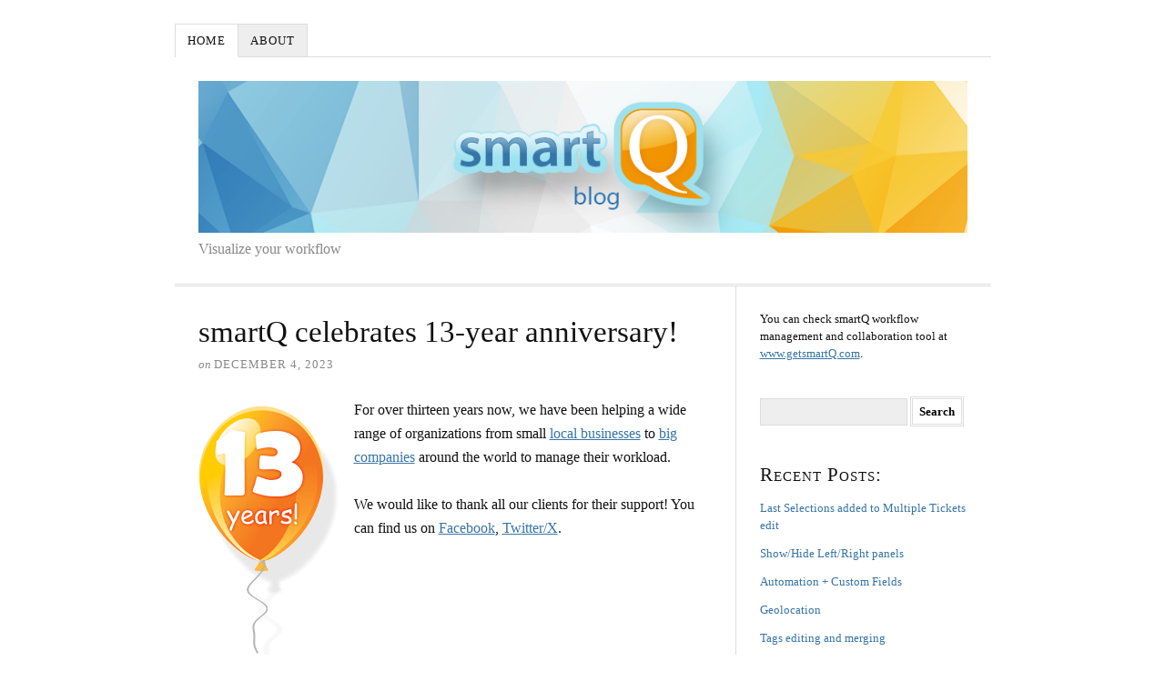

--- FILE ---
content_type: text/html; charset=UTF-8
request_url: https://blog.getsmartq.com/page/2/
body_size: 10963
content:
<!DOCTYPE html>
<html dir="ltr" lang="en-US">
<head>
<meta charset="UTF-8" />
<meta name="viewport" content="width=device-width, initial-scale=1" />
<link href="https://blog.getsmartq.com/wp-content/thesis/skins/classic-r/css.css?v=1637423261" rel="stylesheet" />
<link href="https://blog.getsmartq.com/feed/" rel="alternate" type="application/rss+xml" title="smartQ blog feed" />
<link href="https://blog.getsmartq.com/xmlrpc.php" rel="pingback" />
<link href="https://blog.getsmartq.com/wp-content/uploads/2018/02/favicon.ico" rel="shortcut icon" />

		<!-- All in One SEO 4.4.7 - aioseo.com -->
		<title>smartQ blog - Visualize your workflow - Page 2</title>
		<meta name="description" content="Visualize your workflow - Page 2" />
		<meta name="robots" content="noindex, nofollow, max-image-preview:large" />
		<link rel="canonical" href="https://blog.getsmartq.com/" />
		<link rel="prev" href="https://blog.getsmartq.com/" />
		<link rel="next" href="https://blog.getsmartq.com/page/3/" />
		<meta name="generator" content="All in One SEO (AIOSEO) 4.4.7" />
		<meta property="og:locale" content="en_US" />
		<meta property="og:site_name" content="smartQ blog - Visualize your workflow" />
		<meta property="og:type" content="website" />
		<meta property="og:title" content="smartQ blog - Visualize your workflow - Page 2" />
		<meta property="og:description" content="Visualize your workflow - Page 2" />
		<meta property="og:url" content="https://blog.getsmartq.com/" />
		<meta name="twitter:card" content="summary" />
		<meta name="twitter:title" content="smartQ blog - Visualize your workflow - Page 2" />
		<meta name="twitter:description" content="Visualize your workflow - Page 2" />
		<script type="application/ld+json" class="aioseo-schema">
			{"@context":"https:\/\/schema.org","@graph":[{"@type":"BreadcrumbList","@id":"https:\/\/blog.getsmartq.com\/page\/2\/#breadcrumblist","itemListElement":[{"@type":"ListItem","@id":"https:\/\/blog.getsmartq.com\/#listItem","position":1,"item":{"@type":"WebPage","@id":"https:\/\/blog.getsmartq.com\/","name":"Home","description":"Visualize your workflow - Page 2","url":"https:\/\/blog.getsmartq.com\/"}}]},{"@type":"CollectionPage","@id":"https:\/\/blog.getsmartq.com\/page\/2\/#collectionpage","url":"https:\/\/blog.getsmartq.com\/page\/2\/","name":"smartQ blog - Visualize your workflow - Page 2","description":"Visualize your workflow - Page 2","inLanguage":"en-US","isPartOf":{"@id":"https:\/\/blog.getsmartq.com\/#website"},"breadcrumb":{"@id":"https:\/\/blog.getsmartq.com\/page\/2\/#breadcrumblist"},"about":{"@id":"https:\/\/blog.getsmartq.com\/#organization"}},{"@type":"Organization","@id":"https:\/\/blog.getsmartq.com\/#organization","name":"smartQ blog","url":"https:\/\/blog.getsmartq.com\/"},{"@type":"WebSite","@id":"https:\/\/blog.getsmartq.com\/#website","url":"https:\/\/blog.getsmartq.com\/","name":"smartQ blog","description":"Visualize your workflow","inLanguage":"en-US","publisher":{"@id":"https:\/\/blog.getsmartq.com\/#organization"},"potentialAction":{"@type":"SearchAction","target":{"@type":"EntryPoint","urlTemplate":"https:\/\/blog.getsmartq.com\/?s={search_term_string}"},"query-input":"required name=search_term_string"}}]}
		</script>
		<!-- All in One SEO -->

		<!-- This site uses the Google Analytics by MonsterInsights plugin v9.9.0 - Using Analytics tracking - https://www.monsterinsights.com/ -->
							<script src="//www.googletagmanager.com/gtag/js?id=G-CC289L95G4"  data-cfasync="false" data-wpfc-render="false" type="text/javascript" async></script>
			<script data-cfasync="false" data-wpfc-render="false" type="text/javascript">
				var mi_version = '9.9.0';
				var mi_track_user = true;
				var mi_no_track_reason = '';
								var MonsterInsightsDefaultLocations = {"page_location":"https:\/\/blog.getsmartq.com\/page\/2\/"};
								if ( typeof MonsterInsightsPrivacyGuardFilter === 'function' ) {
					var MonsterInsightsLocations = (typeof MonsterInsightsExcludeQuery === 'object') ? MonsterInsightsPrivacyGuardFilter( MonsterInsightsExcludeQuery ) : MonsterInsightsPrivacyGuardFilter( MonsterInsightsDefaultLocations );
				} else {
					var MonsterInsightsLocations = (typeof MonsterInsightsExcludeQuery === 'object') ? MonsterInsightsExcludeQuery : MonsterInsightsDefaultLocations;
				}

								var disableStrs = [
										'ga-disable-G-CC289L95G4',
									];

				/* Function to detect opted out users */
				function __gtagTrackerIsOptedOut() {
					for (var index = 0; index < disableStrs.length; index++) {
						if (document.cookie.indexOf(disableStrs[index] + '=true') > -1) {
							return true;
						}
					}

					return false;
				}

				/* Disable tracking if the opt-out cookie exists. */
				if (__gtagTrackerIsOptedOut()) {
					for (var index = 0; index < disableStrs.length; index++) {
						window[disableStrs[index]] = true;
					}
				}

				/* Opt-out function */
				function __gtagTrackerOptout() {
					for (var index = 0; index < disableStrs.length; index++) {
						document.cookie = disableStrs[index] + '=true; expires=Thu, 31 Dec 2099 23:59:59 UTC; path=/';
						window[disableStrs[index]] = true;
					}
				}

				if ('undefined' === typeof gaOptout) {
					function gaOptout() {
						__gtagTrackerOptout();
					}
				}
								window.dataLayer = window.dataLayer || [];

				window.MonsterInsightsDualTracker = {
					helpers: {},
					trackers: {},
				};
				if (mi_track_user) {
					function __gtagDataLayer() {
						dataLayer.push(arguments);
					}

					function __gtagTracker(type, name, parameters) {
						if (!parameters) {
							parameters = {};
						}

						if (parameters.send_to) {
							__gtagDataLayer.apply(null, arguments);
							return;
						}

						if (type === 'event') {
														parameters.send_to = monsterinsights_frontend.v4_id;
							var hookName = name;
							if (typeof parameters['event_category'] !== 'undefined') {
								hookName = parameters['event_category'] + ':' + name;
							}

							if (typeof MonsterInsightsDualTracker.trackers[hookName] !== 'undefined') {
								MonsterInsightsDualTracker.trackers[hookName](parameters);
							} else {
								__gtagDataLayer('event', name, parameters);
							}
							
						} else {
							__gtagDataLayer.apply(null, arguments);
						}
					}

					__gtagTracker('js', new Date());
					__gtagTracker('set', {
						'developer_id.dZGIzZG': true,
											});
					if ( MonsterInsightsLocations.page_location ) {
						__gtagTracker('set', MonsterInsightsLocations);
					}
										__gtagTracker('config', 'G-CC289L95G4', {"forceSSL":"true","link_attribution":"true"} );
										window.gtag = __gtagTracker;										(function () {
						/* https://developers.google.com/analytics/devguides/collection/analyticsjs/ */
						/* ga and __gaTracker compatibility shim. */
						var noopfn = function () {
							return null;
						};
						var newtracker = function () {
							return new Tracker();
						};
						var Tracker = function () {
							return null;
						};
						var p = Tracker.prototype;
						p.get = noopfn;
						p.set = noopfn;
						p.send = function () {
							var args = Array.prototype.slice.call(arguments);
							args.unshift('send');
							__gaTracker.apply(null, args);
						};
						var __gaTracker = function () {
							var len = arguments.length;
							if (len === 0) {
								return;
							}
							var f = arguments[len - 1];
							if (typeof f !== 'object' || f === null || typeof f.hitCallback !== 'function') {
								if ('send' === arguments[0]) {
									var hitConverted, hitObject = false, action;
									if ('event' === arguments[1]) {
										if ('undefined' !== typeof arguments[3]) {
											hitObject = {
												'eventAction': arguments[3],
												'eventCategory': arguments[2],
												'eventLabel': arguments[4],
												'value': arguments[5] ? arguments[5] : 1,
											}
										}
									}
									if ('pageview' === arguments[1]) {
										if ('undefined' !== typeof arguments[2]) {
											hitObject = {
												'eventAction': 'page_view',
												'page_path': arguments[2],
											}
										}
									}
									if (typeof arguments[2] === 'object') {
										hitObject = arguments[2];
									}
									if (typeof arguments[5] === 'object') {
										Object.assign(hitObject, arguments[5]);
									}
									if ('undefined' !== typeof arguments[1].hitType) {
										hitObject = arguments[1];
										if ('pageview' === hitObject.hitType) {
											hitObject.eventAction = 'page_view';
										}
									}
									if (hitObject) {
										action = 'timing' === arguments[1].hitType ? 'timing_complete' : hitObject.eventAction;
										hitConverted = mapArgs(hitObject);
										__gtagTracker('event', action, hitConverted);
									}
								}
								return;
							}

							function mapArgs(args) {
								var arg, hit = {};
								var gaMap = {
									'eventCategory': 'event_category',
									'eventAction': 'event_action',
									'eventLabel': 'event_label',
									'eventValue': 'event_value',
									'nonInteraction': 'non_interaction',
									'timingCategory': 'event_category',
									'timingVar': 'name',
									'timingValue': 'value',
									'timingLabel': 'event_label',
									'page': 'page_path',
									'location': 'page_location',
									'title': 'page_title',
									'referrer' : 'page_referrer',
								};
								for (arg in args) {
																		if (!(!args.hasOwnProperty(arg) || !gaMap.hasOwnProperty(arg))) {
										hit[gaMap[arg]] = args[arg];
									} else {
										hit[arg] = args[arg];
									}
								}
								return hit;
							}

							try {
								f.hitCallback();
							} catch (ex) {
							}
						};
						__gaTracker.create = newtracker;
						__gaTracker.getByName = newtracker;
						__gaTracker.getAll = function () {
							return [];
						};
						__gaTracker.remove = noopfn;
						__gaTracker.loaded = true;
						window['__gaTracker'] = __gaTracker;
					})();
									} else {
										console.log("");
					(function () {
						function __gtagTracker() {
							return null;
						}

						window['__gtagTracker'] = __gtagTracker;
						window['gtag'] = __gtagTracker;
					})();
									}
			</script>
			
							<!-- / Google Analytics by MonsterInsights -->
		<script type="text/javascript">
window._wpemojiSettings = {"baseUrl":"https:\/\/s.w.org\/images\/core\/emoji\/14.0.0\/72x72\/","ext":".png","svgUrl":"https:\/\/s.w.org\/images\/core\/emoji\/14.0.0\/svg\/","svgExt":".svg","source":{"concatemoji":"https:\/\/blog.getsmartq.com\/wp-includes\/js\/wp-emoji-release.min.js?ver=6.3.7"}};
/*! This file is auto-generated */
!function(i,n){var o,s,e;function c(e){try{var t={supportTests:e,timestamp:(new Date).valueOf()};sessionStorage.setItem(o,JSON.stringify(t))}catch(e){}}function p(e,t,n){e.clearRect(0,0,e.canvas.width,e.canvas.height),e.fillText(t,0,0);var t=new Uint32Array(e.getImageData(0,0,e.canvas.width,e.canvas.height).data),r=(e.clearRect(0,0,e.canvas.width,e.canvas.height),e.fillText(n,0,0),new Uint32Array(e.getImageData(0,0,e.canvas.width,e.canvas.height).data));return t.every(function(e,t){return e===r[t]})}function u(e,t,n){switch(t){case"flag":return n(e,"\ud83c\udff3\ufe0f\u200d\u26a7\ufe0f","\ud83c\udff3\ufe0f\u200b\u26a7\ufe0f")?!1:!n(e,"\ud83c\uddfa\ud83c\uddf3","\ud83c\uddfa\u200b\ud83c\uddf3")&&!n(e,"\ud83c\udff4\udb40\udc67\udb40\udc62\udb40\udc65\udb40\udc6e\udb40\udc67\udb40\udc7f","\ud83c\udff4\u200b\udb40\udc67\u200b\udb40\udc62\u200b\udb40\udc65\u200b\udb40\udc6e\u200b\udb40\udc67\u200b\udb40\udc7f");case"emoji":return!n(e,"\ud83e\udef1\ud83c\udffb\u200d\ud83e\udef2\ud83c\udfff","\ud83e\udef1\ud83c\udffb\u200b\ud83e\udef2\ud83c\udfff")}return!1}function f(e,t,n){var r="undefined"!=typeof WorkerGlobalScope&&self instanceof WorkerGlobalScope?new OffscreenCanvas(300,150):i.createElement("canvas"),a=r.getContext("2d",{willReadFrequently:!0}),o=(a.textBaseline="top",a.font="600 32px Arial",{});return e.forEach(function(e){o[e]=t(a,e,n)}),o}function t(e){var t=i.createElement("script");t.src=e,t.defer=!0,i.head.appendChild(t)}"undefined"!=typeof Promise&&(o="wpEmojiSettingsSupports",s=["flag","emoji"],n.supports={everything:!0,everythingExceptFlag:!0},e=new Promise(function(e){i.addEventListener("DOMContentLoaded",e,{once:!0})}),new Promise(function(t){var n=function(){try{var e=JSON.parse(sessionStorage.getItem(o));if("object"==typeof e&&"number"==typeof e.timestamp&&(new Date).valueOf()<e.timestamp+604800&&"object"==typeof e.supportTests)return e.supportTests}catch(e){}return null}();if(!n){if("undefined"!=typeof Worker&&"undefined"!=typeof OffscreenCanvas&&"undefined"!=typeof URL&&URL.createObjectURL&&"undefined"!=typeof Blob)try{var e="postMessage("+f.toString()+"("+[JSON.stringify(s),u.toString(),p.toString()].join(",")+"));",r=new Blob([e],{type:"text/javascript"}),a=new Worker(URL.createObjectURL(r),{name:"wpTestEmojiSupports"});return void(a.onmessage=function(e){c(n=e.data),a.terminate(),t(n)})}catch(e){}c(n=f(s,u,p))}t(n)}).then(function(e){for(var t in e)n.supports[t]=e[t],n.supports.everything=n.supports.everything&&n.supports[t],"flag"!==t&&(n.supports.everythingExceptFlag=n.supports.everythingExceptFlag&&n.supports[t]);n.supports.everythingExceptFlag=n.supports.everythingExceptFlag&&!n.supports.flag,n.DOMReady=!1,n.readyCallback=function(){n.DOMReady=!0}}).then(function(){return e}).then(function(){var e;n.supports.everything||(n.readyCallback(),(e=n.source||{}).concatemoji?t(e.concatemoji):e.wpemoji&&e.twemoji&&(t(e.twemoji),t(e.wpemoji)))}))}((window,document),window._wpemojiSettings);
</script>
<style type="text/css">
img.wp-smiley,
img.emoji {
	display: inline !important;
	border: none !important;
	box-shadow: none !important;
	height: 1em !important;
	width: 1em !important;
	margin: 0 0.07em !important;
	vertical-align: -0.1em !important;
	background: none !important;
	padding: 0 !important;
}
</style>
	<link rel='stylesheet' id='wp-block-library-css' href='https://blog.getsmartq.com/wp-includes/css/dist/block-library/style.min.css?ver=6.3.7' type='text/css' media='all' />
<style id='global-styles-inline-css' type='text/css'>
body{--wp--preset--color--black: #000000;--wp--preset--color--cyan-bluish-gray: #abb8c3;--wp--preset--color--white: #ffffff;--wp--preset--color--pale-pink: #f78da7;--wp--preset--color--vivid-red: #cf2e2e;--wp--preset--color--luminous-vivid-orange: #ff6900;--wp--preset--color--luminous-vivid-amber: #fcb900;--wp--preset--color--light-green-cyan: #7bdcb5;--wp--preset--color--vivid-green-cyan: #00d084;--wp--preset--color--pale-cyan-blue: #8ed1fc;--wp--preset--color--vivid-cyan-blue: #0693e3;--wp--preset--color--vivid-purple: #9b51e0;--wp--preset--gradient--vivid-cyan-blue-to-vivid-purple: linear-gradient(135deg,rgba(6,147,227,1) 0%,rgb(155,81,224) 100%);--wp--preset--gradient--light-green-cyan-to-vivid-green-cyan: linear-gradient(135deg,rgb(122,220,180) 0%,rgb(0,208,130) 100%);--wp--preset--gradient--luminous-vivid-amber-to-luminous-vivid-orange: linear-gradient(135deg,rgba(252,185,0,1) 0%,rgba(255,105,0,1) 100%);--wp--preset--gradient--luminous-vivid-orange-to-vivid-red: linear-gradient(135deg,rgba(255,105,0,1) 0%,rgb(207,46,46) 100%);--wp--preset--gradient--very-light-gray-to-cyan-bluish-gray: linear-gradient(135deg,rgb(238,238,238) 0%,rgb(169,184,195) 100%);--wp--preset--gradient--cool-to-warm-spectrum: linear-gradient(135deg,rgb(74,234,220) 0%,rgb(151,120,209) 20%,rgb(207,42,186) 40%,rgb(238,44,130) 60%,rgb(251,105,98) 80%,rgb(254,248,76) 100%);--wp--preset--gradient--blush-light-purple: linear-gradient(135deg,rgb(255,206,236) 0%,rgb(152,150,240) 100%);--wp--preset--gradient--blush-bordeaux: linear-gradient(135deg,rgb(254,205,165) 0%,rgb(254,45,45) 50%,rgb(107,0,62) 100%);--wp--preset--gradient--luminous-dusk: linear-gradient(135deg,rgb(255,203,112) 0%,rgb(199,81,192) 50%,rgb(65,88,208) 100%);--wp--preset--gradient--pale-ocean: linear-gradient(135deg,rgb(255,245,203) 0%,rgb(182,227,212) 50%,rgb(51,167,181) 100%);--wp--preset--gradient--electric-grass: linear-gradient(135deg,rgb(202,248,128) 0%,rgb(113,206,126) 100%);--wp--preset--gradient--midnight: linear-gradient(135deg,rgb(2,3,129) 0%,rgb(40,116,252) 100%);--wp--preset--font-size--small: 13px;--wp--preset--font-size--medium: 20px;--wp--preset--font-size--large: 36px;--wp--preset--font-size--x-large: 42px;--wp--preset--spacing--20: 0.44rem;--wp--preset--spacing--30: 0.67rem;--wp--preset--spacing--40: 1rem;--wp--preset--spacing--50: 1.5rem;--wp--preset--spacing--60: 2.25rem;--wp--preset--spacing--70: 3.38rem;--wp--preset--spacing--80: 5.06rem;--wp--preset--shadow--natural: 6px 6px 9px rgba(0, 0, 0, 0.2);--wp--preset--shadow--deep: 12px 12px 50px rgba(0, 0, 0, 0.4);--wp--preset--shadow--sharp: 6px 6px 0px rgba(0, 0, 0, 0.2);--wp--preset--shadow--outlined: 6px 6px 0px -3px rgba(255, 255, 255, 1), 6px 6px rgba(0, 0, 0, 1);--wp--preset--shadow--crisp: 6px 6px 0px rgba(0, 0, 0, 1);}:where(.is-layout-flex){gap: 0.5em;}:where(.is-layout-grid){gap: 0.5em;}body .is-layout-flow > .alignleft{float: left;margin-inline-start: 0;margin-inline-end: 2em;}body .is-layout-flow > .alignright{float: right;margin-inline-start: 2em;margin-inline-end: 0;}body .is-layout-flow > .aligncenter{margin-left: auto !important;margin-right: auto !important;}body .is-layout-constrained > .alignleft{float: left;margin-inline-start: 0;margin-inline-end: 2em;}body .is-layout-constrained > .alignright{float: right;margin-inline-start: 2em;margin-inline-end: 0;}body .is-layout-constrained > .aligncenter{margin-left: auto !important;margin-right: auto !important;}body .is-layout-constrained > :where(:not(.alignleft):not(.alignright):not(.alignfull)){max-width: var(--wp--style--global--content-size);margin-left: auto !important;margin-right: auto !important;}body .is-layout-constrained > .alignwide{max-width: var(--wp--style--global--wide-size);}body .is-layout-flex{display: flex;}body .is-layout-flex{flex-wrap: wrap;align-items: center;}body .is-layout-flex > *{margin: 0;}body .is-layout-grid{display: grid;}body .is-layout-grid > *{margin: 0;}:where(.wp-block-columns.is-layout-flex){gap: 2em;}:where(.wp-block-columns.is-layout-grid){gap: 2em;}:where(.wp-block-post-template.is-layout-flex){gap: 1.25em;}:where(.wp-block-post-template.is-layout-grid){gap: 1.25em;}.has-black-color{color: var(--wp--preset--color--black) !important;}.has-cyan-bluish-gray-color{color: var(--wp--preset--color--cyan-bluish-gray) !important;}.has-white-color{color: var(--wp--preset--color--white) !important;}.has-pale-pink-color{color: var(--wp--preset--color--pale-pink) !important;}.has-vivid-red-color{color: var(--wp--preset--color--vivid-red) !important;}.has-luminous-vivid-orange-color{color: var(--wp--preset--color--luminous-vivid-orange) !important;}.has-luminous-vivid-amber-color{color: var(--wp--preset--color--luminous-vivid-amber) !important;}.has-light-green-cyan-color{color: var(--wp--preset--color--light-green-cyan) !important;}.has-vivid-green-cyan-color{color: var(--wp--preset--color--vivid-green-cyan) !important;}.has-pale-cyan-blue-color{color: var(--wp--preset--color--pale-cyan-blue) !important;}.has-vivid-cyan-blue-color{color: var(--wp--preset--color--vivid-cyan-blue) !important;}.has-vivid-purple-color{color: var(--wp--preset--color--vivid-purple) !important;}.has-black-background-color{background-color: var(--wp--preset--color--black) !important;}.has-cyan-bluish-gray-background-color{background-color: var(--wp--preset--color--cyan-bluish-gray) !important;}.has-white-background-color{background-color: var(--wp--preset--color--white) !important;}.has-pale-pink-background-color{background-color: var(--wp--preset--color--pale-pink) !important;}.has-vivid-red-background-color{background-color: var(--wp--preset--color--vivid-red) !important;}.has-luminous-vivid-orange-background-color{background-color: var(--wp--preset--color--luminous-vivid-orange) !important;}.has-luminous-vivid-amber-background-color{background-color: var(--wp--preset--color--luminous-vivid-amber) !important;}.has-light-green-cyan-background-color{background-color: var(--wp--preset--color--light-green-cyan) !important;}.has-vivid-green-cyan-background-color{background-color: var(--wp--preset--color--vivid-green-cyan) !important;}.has-pale-cyan-blue-background-color{background-color: var(--wp--preset--color--pale-cyan-blue) !important;}.has-vivid-cyan-blue-background-color{background-color: var(--wp--preset--color--vivid-cyan-blue) !important;}.has-vivid-purple-background-color{background-color: var(--wp--preset--color--vivid-purple) !important;}.has-black-border-color{border-color: var(--wp--preset--color--black) !important;}.has-cyan-bluish-gray-border-color{border-color: var(--wp--preset--color--cyan-bluish-gray) !important;}.has-white-border-color{border-color: var(--wp--preset--color--white) !important;}.has-pale-pink-border-color{border-color: var(--wp--preset--color--pale-pink) !important;}.has-vivid-red-border-color{border-color: var(--wp--preset--color--vivid-red) !important;}.has-luminous-vivid-orange-border-color{border-color: var(--wp--preset--color--luminous-vivid-orange) !important;}.has-luminous-vivid-amber-border-color{border-color: var(--wp--preset--color--luminous-vivid-amber) !important;}.has-light-green-cyan-border-color{border-color: var(--wp--preset--color--light-green-cyan) !important;}.has-vivid-green-cyan-border-color{border-color: var(--wp--preset--color--vivid-green-cyan) !important;}.has-pale-cyan-blue-border-color{border-color: var(--wp--preset--color--pale-cyan-blue) !important;}.has-vivid-cyan-blue-border-color{border-color: var(--wp--preset--color--vivid-cyan-blue) !important;}.has-vivid-purple-border-color{border-color: var(--wp--preset--color--vivid-purple) !important;}.has-vivid-cyan-blue-to-vivid-purple-gradient-background{background: var(--wp--preset--gradient--vivid-cyan-blue-to-vivid-purple) !important;}.has-light-green-cyan-to-vivid-green-cyan-gradient-background{background: var(--wp--preset--gradient--light-green-cyan-to-vivid-green-cyan) !important;}.has-luminous-vivid-amber-to-luminous-vivid-orange-gradient-background{background: var(--wp--preset--gradient--luminous-vivid-amber-to-luminous-vivid-orange) !important;}.has-luminous-vivid-orange-to-vivid-red-gradient-background{background: var(--wp--preset--gradient--luminous-vivid-orange-to-vivid-red) !important;}.has-very-light-gray-to-cyan-bluish-gray-gradient-background{background: var(--wp--preset--gradient--very-light-gray-to-cyan-bluish-gray) !important;}.has-cool-to-warm-spectrum-gradient-background{background: var(--wp--preset--gradient--cool-to-warm-spectrum) !important;}.has-blush-light-purple-gradient-background{background: var(--wp--preset--gradient--blush-light-purple) !important;}.has-blush-bordeaux-gradient-background{background: var(--wp--preset--gradient--blush-bordeaux) !important;}.has-luminous-dusk-gradient-background{background: var(--wp--preset--gradient--luminous-dusk) !important;}.has-pale-ocean-gradient-background{background: var(--wp--preset--gradient--pale-ocean) !important;}.has-electric-grass-gradient-background{background: var(--wp--preset--gradient--electric-grass) !important;}.has-midnight-gradient-background{background: var(--wp--preset--gradient--midnight) !important;}.has-small-font-size{font-size: var(--wp--preset--font-size--small) !important;}.has-medium-font-size{font-size: var(--wp--preset--font-size--medium) !important;}.has-large-font-size{font-size: var(--wp--preset--font-size--large) !important;}.has-x-large-font-size{font-size: var(--wp--preset--font-size--x-large) !important;}
.wp-block-navigation a:where(:not(.wp-element-button)){color: inherit;}
:where(.wp-block-post-template.is-layout-flex){gap: 1.25em;}:where(.wp-block-post-template.is-layout-grid){gap: 1.25em;}
:where(.wp-block-columns.is-layout-flex){gap: 2em;}:where(.wp-block-columns.is-layout-grid){gap: 2em;}
.wp-block-pullquote{font-size: 1.5em;line-height: 1.6;}
</style>
<link rel='stylesheet' id='st-widget-css' href='https://blog.getsmartq.com/wp-content/plugins/share-this/css/style.css?ver=6.3.7' type='text/css' media='all' />
<link rel='stylesheet' id='wp-image-borders-styles-css' href='https://blog.getsmartq.com/wp-content/plugins/wp-image-borders/wp-image-borders.css?ver=6.3.7' type='text/css' media='all' />
<style id='wp-image-borders-styles-inline-css' type='text/css'>

		.wp-image-borders .alignright,
		.wp-image-borders .alignleft,
		.wp-image-borders .aligncenter,
		.wp-image-borders .alignnone,
		.wp-image-borders .size-auto,
		.wp-image-borders .size-full,
		.wp-image-borders .size-large,
		.wp-image-borders .size-medium,
		.wp-image-borders .size-thumbnail,
		.wp-image-borders .alignright img,
		.wp-image-borders .alignleft img,
		.wp-image-borders .aligncenter img,
		.wp-image-borders .alignnone img,
		.wp-image-borders .size-auto img,
		.wp-image-borders .size-full img,
		.wp-image-borders .size-large img,
		.wp-image-borders .size-medium img,
		.wp-image-borders .size-thumbnail img {
	   border-style:  !important;
	   border-width: px !important;
	   border-radius: px !important;
	   border-color:  !important;
	   -moz-box-shadow: px px px px  !important;
	   -webkit-box-shadow: px px px px  !important;
	   box-shadow: px px px px  !important;
   }
</style>
<script type='text/javascript' src='https://blog.getsmartq.com/wp-content/plugins/google-analytics-for-wordpress/assets/js/frontend-gtag.min.js?ver=9.9.0' id='monsterinsights-frontend-script-js' async data-wp-strategy='async'></script>
<script data-cfasync="false" data-wpfc-render="false" type="text/javascript" id='monsterinsights-frontend-script-js-extra'>/* <![CDATA[ */
var monsterinsights_frontend = {"js_events_tracking":"true","download_extensions":"doc,pdf,ppt,zip,xls,docx,pptx,xlsx","inbound_paths":"[{\"path\":\"\\\/go\\\/\",\"label\":\"affiliate\"},{\"path\":\"\\\/recommend\\\/\",\"label\":\"affiliate\"}]","home_url":"https:\/\/blog.getsmartq.com","hash_tracking":"false","v4_id":"G-CC289L95G4"};/* ]]> */
</script>
<link rel="https://api.w.org/" href="https://blog.getsmartq.com/wp-json/" /><script charset="utf-8" type="text/javascript">var switchTo5x=true;</script>
<script charset="utf-8" type="text/javascript" id="st_insights_js" src="https://ws.sharethis.com/button/buttons.js?publisher=wp.81024317-e8a7-4746-b70b-5a53670f6dfa&amp;product=sharethis-wordpress"></script>
<script charset="utf-8" type="text/javascript">stLight.options({"publisher":"wp.81024317-e8a7-4746-b70b-5a53670f6dfa"});var st_type="wordpress4.8";</script>
<style id="wpforms-css-vars-root">
				:root {
					--wpforms-field-border-radius: 3px;
--wpforms-field-background-color: #ffffff;
--wpforms-field-border-color: rgba( 0, 0, 0, 0.25 );
--wpforms-field-text-color: rgba( 0, 0, 0, 0.7 );
--wpforms-label-color: rgba( 0, 0, 0, 0.85 );
--wpforms-label-sublabel-color: rgba( 0, 0, 0, 0.55 );
--wpforms-label-error-color: #d63637;
--wpforms-button-border-radius: 3px;
--wpforms-button-background-color: #066aab;
--wpforms-button-text-color: #ffffff;
--wpforms-field-size-input-height: 43px;
--wpforms-field-size-input-spacing: 15px;
--wpforms-field-size-font-size: 16px;
--wpforms-field-size-line-height: 19px;
--wpforms-field-size-padding-h: 14px;
--wpforms-field-size-checkbox-size: 16px;
--wpforms-field-size-sublabel-spacing: 5px;
--wpforms-field-size-icon-size: 1;
--wpforms-label-size-font-size: 16px;
--wpforms-label-size-line-height: 19px;
--wpforms-label-size-sublabel-font-size: 14px;
--wpforms-label-size-sublabel-line-height: 17px;
--wpforms-button-size-font-size: 17px;
--wpforms-button-size-height: 41px;
--wpforms-button-size-padding-h: 15px;
--wpforms-button-size-margin-top: 10px;

				}
			</style><noscript><style>.menu { display: block; }</style></noscript></head>
<body class="template-home">
<div class="container">
	<span class="menu_control">≡ Menu</span>
<ul id="menu-main" class="menu"><li id="menu-item-435" class="menu-item menu-item-type-custom menu-item-object-custom current-menu-item menu-item-home menu-item-435"><a href="https://blog.getsmartq.com/">HOME</a></li>
<li id="menu-item-434" class="menu-item menu-item-type-post_type menu-item-object-page menu-item-434"><a href="https://blog.getsmartq.com/about/">About</a></li>
</ul>
	<div id="header" class="header">
		<h1 id="site_title" class="has-logo"><img id="thesis_logo_image" src="https://blog.getsmartq.com/wp-content/uploads/2018/02/blog_header23.png" alt="smartQ blog" width="897" height="177" /></h1>
		<div id="site_tagline">Visualize your workflow</div>
	</div>
	<div class="columns">
		<div class="content">
			<div id="post-996" class="post_box grt top">
				<div class="headline_area">
					<h2 class="headline"><a href="https://blog.getsmartq.com/2023/12/smartq-celebrates-13-year-anniversary/" rel="bookmark">smartQ celebrates 13-year anniversary!</a></h2>
					<div class="byline small">
						<span class="post_date_intro">on</span> <span class="post_date" title="2023-12-04">December 4, 2023</span>
					</div>
				</div>
				<div class="post_content">
<div class="wp-block-image">
<figure class="alignleft size-full"><a href="https://blog.getsmartq.com/wp-content/uploads/2023/12/12plus1years.png"><img decoding="async" width="155" height="299" src="https://blog.getsmartq.com/wp-content/uploads/2023/12/12plus1years.png" alt="" class="wp-image-997"/></a></figure></div>


<p>For over thirteen years now, we have been helping a wide range of organizations from small <a href="https://www.getsmartq.com/customer_brockit.php">local businesses</a> to <a href="https://www.getsmartq.com/customer_travelclick.php">big companies</a> around the world to manage their workload.</p>



<p>We would like to thank all our clients for their support! You can find us on <a href="http://www.facebook.com/getsmartQ">Facebook</a>, <a href="http://twitter.com/getsmartQ">Twitter/X</a>.</p>
				</div>
			</div>
			<div id="post-990" class="post_box grt">
				<div class="headline_area">
					<h2 class="headline"><a href="https://blog.getsmartq.com/2023/10/smartq-project-templates/" rel="bookmark">smartQ Project Templates</a></h2>
					<div class="byline small">
						<span class="post_date_intro">on</span> <span class="post_date" title="2023-10-05">October 5, 2023</span>
					</div>
				</div>
				<div class="post_content">
<div class="wp-block-image">
<figure class="aligncenter size-full"><a href="https://blog.getsmartq.com/wp-content/uploads/2023/10/project-templates-blog.png"><img decoding="async" fetchpriority="high" width="877" height="373" src="https://blog.getsmartq.com/wp-content/uploads/2023/10/project-templates-blog.png" alt="" class="wp-image-991" srcset="https://blog.getsmartq.com/wp-content/uploads/2023/10/project-templates-blog.png 877w, https://blog.getsmartq.com/wp-content/uploads/2023/10/project-templates-blog-300x128.png 300w, https://blog.getsmartq.com/wp-content/uploads/2023/10/project-templates-blog-768x327.png 768w" sizes="(max-width: 877px) 100vw, 877px" /></a></figure></div>


<p>smartQ is the Swiss Army knife for <a href="https://www.getsmartq.com/customer_stories.php" target="_blank" rel="noopener" title="">all sorts of businesses</a>, helping them keep their projects on track.</p>



<p>You can <a href="https://www.getsmartq.com/help/starting_guide.php#customize_project" target="_blank" rel="noopener" title="">jazz up your project workflows however you like</a> and <a href="https://blog.getsmartq.com/2011/06/copy-project-properties-between-projecs/" target="_blank" rel="noopener" title="">recycle old projects as templates</a>. But here&#8217;s the fun part – we&#8217;ve added some cool templates like Marketing Campaign, IT Issue Tracking, Tax Prep, Event Planning, and more!</p>



<p>While you can <a href="https://www.getsmartq.com/help/starting_guide.php#customize_project" target="_blank" rel="noopener" title="">customize smartQ projects workflows</a> in many ways, and even <a href="https://blog.getsmartq.com/2011/06/copy-project-properties-between-projecs/" title="">re-use the existing projects as templates for new ones</a>, we decided to add examples of common projects templates.</p>



<p>But wait, there&#8217;s more! We&#8217;re cooking up even more templates to suit different businesses. Stay tuned for the good stuff! 🚀✨</p>
				</div>
			</div>
			<div id="post-985" class="post_box grt">
				<div class="headline_area">
					<h2 class="headline"><a href="https://blog.getsmartq.com/2023/06/smartq-app-on-bigcommerce/" rel="bookmark">smartQ app on BigCommerce</a></h2>
					<div class="byline small">
						<span class="post_date_intro">on</span> <span class="post_date" title="2023-06-07">June 7, 2023</span>
					</div>
				</div>
				<div class="post_content">

<figure class="wp-block-image size-full"><a href="https://www.bigcommerce.com/apps/smartq-order-management/"><img decoding="async" width="853" height="484" src="https://blog.getsmartq.com/wp-content/uploads/2023/06/bc4-1.png" alt="" class="wp-image-986" srcset="https://blog.getsmartq.com/wp-content/uploads/2023/06/bc4-1.png 853w, https://blog.getsmartq.com/wp-content/uploads/2023/06/bc4-1-300x170.png 300w, https://blog.getsmartq.com/wp-content/uploads/2023/06/bc4-1-768x436.png 768w" sizes="(max-width: 853px) 100vw, 853px" /></a></figure>



<p>smartQ + BigCommerce integration is now available via <a href="https://www.bigcommerce.com/apps/smartq-order-management/" title="">smartQ app on BigCommerce</a>. This allows linking a new smartQ account to a BigCommerce store in a few quick steps. </p>



<p class="has-cyan-bluish-gray-color has-text-color">For existing smartQ accounts, contact our support for help. Soon this feature will be supported via project templates.</p>
				</div>
			</div>
			<div id="post-978" class="post_box grt">
				<div class="headline_area">
					<h2 class="headline"><a href="https://blog.getsmartq.com/2023/03/link-to-tickets-in-notes/" rel="bookmark">Link to Tickets in Notes</a></h2>
					<div class="byline small">
						<span class="post_date_intro">on</span> <span class="post_date" title="2023-03-06">March 6, 2023</span>
					</div>
				</div>
				<div class="post_content">

<figure class="wp-block-image size-full"><a href="https://blog.getsmartq.com/wp-content/uploads/2023/03/ticket_links.png"><img decoding="async" loading="lazy" width="488" height="101" src="https://blog.getsmartq.com/wp-content/uploads/2023/03/ticket_links.png" alt="" class="wp-image-979" srcset="https://blog.getsmartq.com/wp-content/uploads/2023/03/ticket_links.png 488w, https://blog.getsmartq.com/wp-content/uploads/2023/03/ticket_links-300x62.png 300w" sizes="(max-width: 488px) 100vw, 488px" /></a></figure>



<p>Now you can easily reference other tickets when posting Notes.</p>
				</div>
			</div>
			<div id="post-962" class="post_box grt">
				<div class="headline_area">
					<h2 class="headline"><a href="https://blog.getsmartq.com/2023/01/merging-tickets/" rel="bookmark">Merging tickets</a></h2>
					<div class="byline small">
						<span class="post_date_intro">on</span> <span class="post_date" title="2023-01-19">January 19, 2023</span>
					</div>
				</div>
				<div class="post_content">
<div class="wp-block-image">
<figure class="aligncenter size-full"><a href="https://blog.getsmartq.com/wp-content/uploads/2023/01/merge-tickets.png"><img decoding="async" loading="lazy" width="380" height="333" src="https://blog.getsmartq.com/wp-content/uploads/2023/01/merge-tickets.png" alt="" class="wp-image-963" srcset="https://blog.getsmartq.com/wp-content/uploads/2023/01/merge-tickets.png 380w, https://blog.getsmartq.com/wp-content/uploads/2023/01/merge-tickets-300x263.png 300w" sizes="(max-width: 380px) 100vw, 380px" /></a></figure></div>


<p>Did you ever create duplicate tickets by mistake?</p>



<p>Now there is a way to merge two tickets within the same projects. It will merge the ticket properties, field values, notes and files.</p>



<p class="has-text-color has-background" style="background-color:#fff0e09c;color:#677a88">A shoutout to our client Vicki H. from Fenton Rigging &amp; Contracting (Cincinnati, Ohio) for suggesting this feature!</p>
				</div>
			</div>
			<div id="post-957" class="post_box grt">
				<div class="headline_area">
					<h2 class="headline"><a href="https://blog.getsmartq.com/2022/12/smartq-celebrates-12-year-anniversary/" rel="bookmark">smartQ celebrates 12-year anniversary!</a></h2>
					<div class="byline small">
						<span class="post_date_intro">on</span> <span class="post_date" title="2022-12-02">December 2, 2022</span>
					</div>
				</div>
				<div class="post_content">

<p>For over twelve years now, we have been helping a wide range of organizations from small&nbsp;<a href="https://www.getsmartq.com/customer_brockit.php">local businesses</a>&nbsp;to&nbsp;<a href="https://www.getsmartq.com/customer_travelclick.php">big companies</a>&nbsp;around the world to manage their workload.</p>


<div class="wp-block-image">
<figure class="aligncenter size-full"><a href="https://www.getsmartQ.com"><img decoding="async" loading="lazy" width="561" height="312" src="https://blog.getsmartq.com/wp-content/uploads/2022/12/12years.png" alt="" class="wp-image-958" srcset="https://blog.getsmartq.com/wp-content/uploads/2022/12/12years.png 561w, https://blog.getsmartq.com/wp-content/uploads/2022/12/12years-300x167.png 300w" sizes="(max-width: 561px) 100vw, 561px" /></a></figure></div>


<p>We would like to thank all our clients for their support!&nbsp;You can find us on&nbsp;<a href="http://www.facebook.com/getsmartQ">Facebook</a>,&nbsp;<a href="http://twitter.com/getsmartQ">Twitter</a>.</p>
				</div>
			</div>
			<div id="post-951" class="post_box grt">
				<div class="headline_area">
					<h2 class="headline"><a href="https://blog.getsmartq.com/2022/11/smartq-bigcommerce-integration/" rel="bookmark">smartQ + BigCommerce Integration</a></h2>
					<div class="byline small">
						<span class="post_date_intro">on</span> <span class="post_date" title="2022-11-17">November 17, 2022</span>
					</div>
				</div>
				<div class="post_content">

<figure class="wp-block-image size-full"><a href="https://www.getsmartq.com/feature_bigcommerce_integration.php"><img decoding="async" loading="lazy" width="853" height="484" src="https://blog.getsmartq.com/wp-content/uploads/2022/11/bc4-1.png" alt="" class="wp-image-954" srcset="https://blog.getsmartq.com/wp-content/uploads/2022/11/bc4-1.png 853w, https://blog.getsmartq.com/wp-content/uploads/2022/11/bc4-1-300x170.png 300w, https://blog.getsmartq.com/wp-content/uploads/2022/11/bc4-1-768x436.png 768w" sizes="(max-width: 853px) 100vw, 853px" /></a></figure>



<p>smartQ integration with BigCommerce online stores combines the power of both, by loading and updating your BigCommerce orders in real time as tickets in smartQ. [ <a href="https://www.getsmartq.com/feature_bigcommerce_integration.php">read more</a> ]</p>
				</div>
			</div>
			<div id="post-939" class="post_box grt">
				<div class="headline_area">
					<h2 class="headline"><a href="https://blog.getsmartq.com/2022/05/automation-updates-rule-templates/" rel="bookmark">Automation updates: Rule Templates</a></h2>
					<div class="byline small">
						<span class="post_date_intro">on</span> <span class="post_date" title="2022-05-25">May 25, 2022</span>
					</div>
				</div>
				<div class="post_content">

<p>Automation is a powerful feature, but with all the possible triggers/actions, it may take time to figure out how to use it. To give you some ideas, we added a set of&nbsp;<strong>Rule Templates</strong>:</p>



<div class="wp-block-image"><figure class="aligncenter size-full"><a href="https://www.getsmartq.com/feature_automation.php"><img decoding="async" loading="lazy" width="546" height="380" src="https://blog.getsmartq.com/wp-content/uploads/2022/05/rule_templates-1.png" alt="" class="wp-image-941" srcset="https://blog.getsmartq.com/wp-content/uploads/2022/05/rule_templates-1.png 546w, https://blog.getsmartq.com/wp-content/uploads/2022/05/rule_templates-1-300x209.png 300w" sizes="(max-width: 546px) 100vw, 546px" /></a></figure></div>



<p>Read more about <a href="https://www.getsmartq.com/feature_automation.php">smartQ Automation</a>.</p>
				</div>
			</div>
			<div id="post-935" class="post_box grt">
				<div class="headline_area">
					<h2 class="headline"><a href="https://blog.getsmartq.com/2022/04/notification-center/" rel="bookmark">Notification Center</a></h2>
					<div class="byline small">
						<span class="post_date_intro">on</span> <span class="post_date" title="2022-04-26">April 26, 2022</span>
					</div>
				</div>
				<div class="post_content">

<figure class="wp-block-image size-full"><a href="https://blog.getsmartq.com/wp-content/uploads/2022/04/feature_notification_center.png"><img decoding="async" loading="lazy" width="601" height="572" src="https://blog.getsmartq.com/wp-content/uploads/2022/04/feature_notification_center.png" alt="" class="wp-image-936" srcset="https://blog.getsmartq.com/wp-content/uploads/2022/04/feature_notification_center.png 601w, https://blog.getsmartq.com/wp-content/uploads/2022/04/feature_notification_center-300x286.png 300w" sizes="(max-width: 601px) 100vw, 601px" /></a></figure>



<p>We just added the Notification Center — a central location for your deadline alerts and Automation logs. [ <a href="https://www.getsmartq.com/feature_notification_center.php">more details</a> ]</p>
				</div>
			</div>
			<div id="post-928" class="post_box grt">
				<div class="headline_area">
					<h2 class="headline"><a href="https://blog.getsmartq.com/2022/03/mention-feature/" rel="bookmark">@mention feature</a></h2>
					<div class="byline small">
						<span class="post_date_intro">on</span> <span class="post_date" title="2022-03-25">March 25, 2022</span>
					</div>
				</div>
				<div class="post_content">

<div class="wp-block-image"><figure class="aligncenter size-full"><a href="https://blog.getsmartq.com/wp-content/uploads/2022/03/mention_an.gif"><img decoding="async" loading="lazy" width="360" height="133" src="https://blog.getsmartq.com/wp-content/uploads/2022/03/mention_an.gif" alt="" class="wp-image-932"/></a></figure></div>



<p>We added the @mention feature to notes— it will automatically add the selected users to the email list.</p>
				</div>
			</div>
			<div class="prev_next">
				<span class="next_posts"><a href="https://blog.getsmartq.com/" >Next Posts</a></span>
				<span class="previous_posts"><a href="https://blog.getsmartq.com/page/3/" >Previous Posts</a></span>
			</div>
		</div>
		<div class="sidebar">
			<div class="text_box">
				<p>You can check smartQ workflow management and collaboration tool at <a href="http://www.getsmartQ.com">www.getsmartQ.com</a>.</p>
			</div>
<div class="widget widget_search" id="search-4"><form role="search" method="get" id="searchform" class="searchform" action="https://blog.getsmartq.com/">
				<div>
					<label class="screen-reader-text" for="s">Search for:</label>
					<input type="text" value="" name="s" id="s" />
					<input type="submit" id="searchsubmit" value="Search" />
				</div>
			</form></div>
		<div class="widget widget_recent_entries" id="recent-posts-3">
		<p class="widget_title">Recent Posts:</p>
		<ul>
											<li>
					<a href="https://blog.getsmartq.com/2025/10/last-selections-added-to-multiple-tickets-edit/">Last Selections added to Multiple Tickets edit</a>
									</li>
											<li>
					<a href="https://blog.getsmartq.com/2025/10/show-hide-left-right-panels/">Show/Hide Left/Right panels</a>
									</li>
											<li>
					<a href="https://blog.getsmartq.com/2025/09/automation-custom-fields/">Automation + Custom Fields</a>
									</li>
											<li>
					<a href="https://blog.getsmartq.com/2025/08/geolocation/">Geolocation</a>
									</li>
											<li>
					<a href="https://blog.getsmartq.com/2025/05/tags-editing-and-merging/">Tags editing and merging</a>
									</li>
											<li>
					<a href="https://blog.getsmartq.com/2025/03/new-interface-is-here/">New interface is here!</a>
									</li>
											<li>
					<a href="https://blog.getsmartq.com/2024/12/celebrating-14-years-of-smartq/">Celebrating 14 Years of smartQ!</a>
									</li>
											<li>
					<a href="https://blog.getsmartq.com/2024/10/excluding-logos-from-email-signatures/">Excluding logos from email signatures</a>
									</li>
											<li>
					<a href="https://blog.getsmartq.com/2024/10/tags-filter-limited-to-project-level-flag/">&#8220;Tags filter limited to project level&#8221; flag</a>
									</li>
											<li>
					<a href="https://blog.getsmartq.com/2024/04/smartq-outlook-add-in-update-email-formatting/">smartQ Outlook Add-in update: Email formatting</a>
									</li>
					</ul>

		</div>		</div>
	</div>
	<div class="footer">
		<p class="attribution">This site rocks the Classic Responsive Skin for <a href="https://diythemes.com/thesis/">Thesis</a>.</p>
		<p><a href="https://blog.getsmartq.com/wp-admin/"><abbr title="WordPress">WP</abbr> Admin</a></p>
	</div>
</div>
<script>(function(d,g){d[g]||(d[g]=function(g){return this.querySelectorAll("."+g)},Element.prototype[g]=d[g])})(document,"getElementsByClassName");(function(){var classes = document.getElementsByClassName('menu_control');for (i = 0; i < classes.length; i++) {classes[i].onclick = function() {var menu = this.nextElementSibling;if (/show_menu/.test(menu.className))menu.className = menu.className.replace('show_menu', '').trim();else menu.className += ' show_menu';if (/menu_control_triggered/.test(this.className))this.className = this.className.replace('menu_control_triggered', '').trim();else this.className += ' menu_control_triggered';};}})();</script>
</body>
</html>

--- FILE ---
content_type: text/css
request_url: https://blog.getsmartq.com/wp-content/plugins/wp-image-borders/wp-image-borders.css?ver=6.3.7
body_size: -92
content:
/* WP Image Borders CSS */